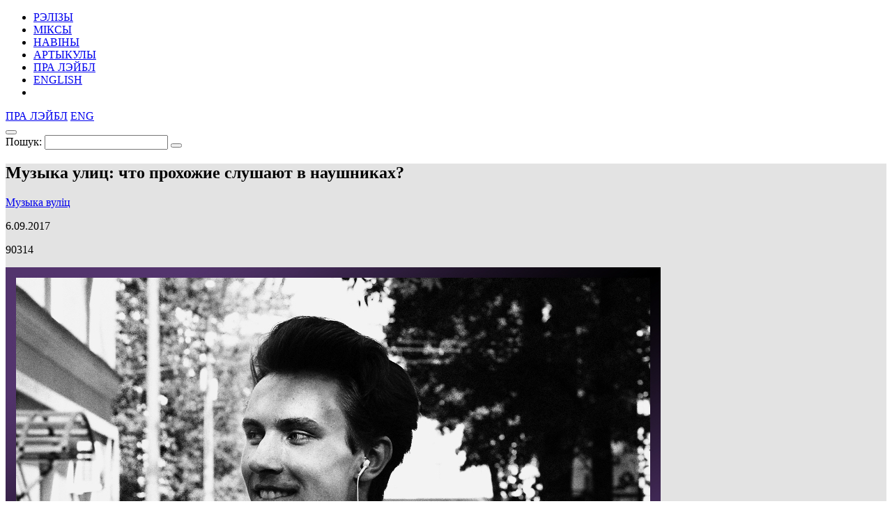

--- FILE ---
content_type: text/html; charset=UTF-8
request_url: https://34mag.net/piarshak/post/muzyka-ulic-karin-park-iz-izmeny-i-dire-straits/p/3
body_size: 8520
content:
<!DOCTYPE html>
<html lang="be">
<head>
    <meta charset="utf-8">
    <meta name="viewport" content="width=device-width, initial-scale=1">

    
<!-- Global site tag (gtag.js) - Google Analytics -->
<script async src="https://www.googletagmanager.com/gtag/js?id=UA-9908305-1"></script>
<script>
    window.dataLayer = window.dataLayer || [];
    function gtag(){dataLayer.push(arguments);}
    gtag('js', new Date());

    gtag('config', 'UA-9908305-1');
</script>

    <script>
        window._io_config = window._io_config || {};
        window._io_config['0.2.0'] = window._io_config['0.2.0'] || [];
        window._io_config['0.2.0'].push({'page_url':'https\x3A\x2F\x2F34mag.net\x2Fpiarshak\x2Fpost\x2Fmuzyka\x2Dulic\x2Dkarin\x2Dpark\x2Diz\x2Dizmeny\x2Di\x2Ddire\x2Dstraits','page_title':'\u041C\u0443\u0437\u044B\u043A\u0430\x20\u0443\u043B\u0438\u0446\x3A\x20\u0447\u0442\u043E\x20\u043F\u0440\u043E\u0445\u043E\u0436\u0438\u0435\x20\u0441\u043B\u0443\u0448\u0430\u044E\u0442\x20\u0432\x20\u043D\u0430\u0443\u0448\u043D\u0438\u043A\u0430\u0445\x3F','page_type':'article','page_language':'be','article_categories':['\u041C\u0443\u0437\u044B\u043A\u0430\x20\u0432\u0443\u043B\u0456\u0446']});

        (function(d, s, id){
            var js, fjs = d.getElementsByTagName(s)[0];
            if (d.getElementById(id)) {return;}
            js = d.createElement(s); js.id = id; js.async = true;
            js.src = 'https://cdn.onthe.io/io.js/8f9DcFpmmLH5';
            fjs.parentNode.insertBefore(js, fjs);
        }(document, 'script', 'io-cdnjs'));
    </script>

    <meta name="description" content="В новой рубрике «Музыка улиц» изучаем музыкальные вкусы прохожих." />
<meta name="keywords" content="Музыка улиц, Минск, Першак, " />
<link rel="icon" type="image/vnd.microsoft.icon" href="/piarshak/favicon.ico" />
<link rel="stylesheet" type="text/css" href="https://fonts.googleapis.com/css?family=PT+Serif:400,400i,700,700i|Roboto+Condensed:400,400i,700,700i&amp;subset=cyrillic" />
<link rel="stylesheet" type="text/css" href="/piarshak/themes/piarshak/css/fonts.css?v=1676303058" />
<link rel="stylesheet" type="text/css" href="/piarshak/themes/piarshak/css/vendor.css?v=1676303058" />
<link rel="stylesheet" type="text/css" href="/piarshak/themes/piarshak/css/main.css?v=1676303058" />
<style type="text/css">
/*<![CDATA[*/
main{background-color: #e3e3e3 !important}.post-body,.simple-title{background:none}
/*]]>*/
</style>
<title>Музыка улиц: что прохожие слушают в наушниках?</title>

    <meta name="twitter:card" content="summary_large_image">
    <meta name="twitter:site" content="@34magnet">
    <meta name="twitter:title" content="Музыка улиц: что прохожие слушают в наушниках?">
    <meta name="twitter:description" content="В новой рубрике «Музыка улиц» изучаем музыкальные вкусы прохожих.">
    <meta name="twitter:image" content="https://34mag.net/piarshak/media/posts/59d374a50f9b6-1200.jpg">
    <meta property="og:image" content="https://34mag.net/piarshak/media/posts/59d374a50f9b6-1200.jpg">
    <meta property="og:title" content="Музыка улиц: что прохожие слушают в наушниках?">
    <meta property="og:url" content="https://34mag.net/piarshak/post/muzyka-ulic-karin-park-iz-izmeny-i-dire-straits/p/3">
    <meta property="og:description" content="В новой рубрике «Музыка улиц» изучаем музыкальные вкусы прохожих.">

    <script src="https://yastatic.net/pcode/adfox/loader.js" crossorigin="anonymous"></script>

</head>
<body class="inner-page content-bg">

<div id="wrapper">
    <div class="top-wide-b"><!--AdFox START-->
<!--dsail-Minsk-->
<!--Площадка: EAV - 34travel.me - 100%х250 / EAV - 34travel.me - 100%х250 / EAV - 34travel.me - 100%х250-->
<!--Категория: <не задана>-->
<!--Тип баннера: Перетяжка 100%-->
<div id="adfox_158089575623211496"></div>
<script>
    window.Ya.adfoxCode.create({
        ownerId: 239538,
        containerId: 'adfox_158089575623211496',
        params: {
            p1: 'ciuuy',
            p2: 'y'

        }
    });
</script>
</div>    <header>
        <div class="container">
            <div id="menu-toggle-wrapper">
                <div id="menu-toggle-top"></div>
                <div id="menu-toggle"></div>
                <div id="menu-toggle-bottom"></div>
            </div>

            <a href="/piarshak/" class="logo"></a>

            <nav>
    <ul id="yw3">
<li><a href="/piarshak/releases">РЭЛІЗЫ</a></li>
<li><a href="/piarshak/mixes">МІКСЫ</a></li>
<li><a href="/piarshak/news">НАВІНЫ</a></li>
<li class="active"><a href="/piarshak/articles">АРТЫКУЛЫ</a></li>
<li class="hide-desktop"><a href="/piarshak/page/about">ПРА ЛЭЙБЛ</a></li>
<li class="hide-desktop"><a href="/piarshak/releases/en">ENGLISH</a></li>
<li class="hide-desktop"><a class="link-mag" href="/"></a></li>
</ul></nav>

            <div class="right-control">
                <a href="/piarshak/page/about">ПРА ЛЭЙБЛ</a>                                                            <a href="/piarshak/releases/en">ENG</a>
                                    
                <div class="open-player"><a href="/piarshak/site/player" class="open-player-btn"></a></div>

                <div class="search">
                    <button type="button" class="open-search"></button>
                    <form action="/piarshak/search" method="get">
                        <label for="search_text">Пошук:</label>
                        <input type="text" name="text" id="search_text" value="" placeholder="" required>
                        <button type="submit"></button>
                        <span class="close"></span>
                    </form>
                </div>

                <a href="/" class="link-mag"></a>
            </div>
        </div>
    </header>

    <main>
    <div class="simple-title">
    <div class="post-descr">
        <h2 class="post-title" data-title-be="Музыка улиц: что прохожие слушают в наушниках?" data-title-ru="" data-title-en="">Музыка улиц: что прохожие слушают в наушниках?</h2>
        <div class="post-meta-box">
                            <p class="category"><a href="https://34mag.net/piarshak/rubric/muzyka-ulic">Музыка вуліц</a></p>
                        <p class="date"><time datetime="2017-09-06T12:00:00+03:00">6.09.2017</time></p>
                        <div class="meta">
                <p class="views">90314</p>
                            </div>
        </div>
                    <img src="/piarshak/media/posts/59cdfdfeb7218-940art.jpg" alt="Музыка улиц: что прохожие слушают в наушниках?">
            </div>
</div>

    <div class="post-body" data-io-article-url="https://34mag.net/piarshak/post/muzyka-ulic-karin-park-iz-izmeny-i-dire-straits">
        <div class="container">

            <div class="full-width">
<p><strong>В суровых городских условиях лучший друг человека не собака, а пара наушников: они способны не только скрасить твой маршрут из пункта А в пункт Б, но и заодно прокачать музыкальный вкус. Как настоящие бладхаунды, мы отправились на улицы Минска, дабы порыться в плейлистах прохожих и побаловать тебя новыми композициями. Чек-чек!</strong></p>
</div>

<p>&nbsp;</p>

<p>&nbsp;</p>

<p style="text-align:center"><img alt="" height="250" src="/piarshak/content/editor_images/2017content/september/articles/music-street/dashafinal.png" width="251" /></p>

<p style="text-align:center"><span style="color:#000000"><span style="border-bottom:8px solid #0efbdc; font-size:36px"><span style="font-family:league_gothicregular">Даша, 19 лет</span></span></span></p>

<p>&nbsp;</p>

<p><iframe frameborder="0" height="100" src="https://music.yandex.by/iframe/#track/25334028/4304563/hide/cover/white/e3e3e3/" style="border:none;width:100%;height:100px;" width="100%">Слушайте Look What You've Done — Karin Park на Яндекс.Музыке</iframe></p>

<p>Сейчас я слушаю Karin Park «Look What You've Done». Это саундтрек российского сериала «Измены»: он очень крутой, динамичный и подходит под темп моей ходьбы. А так я слушаю все, что меня вдохновляет и качает, потому что непривередлива.</p>

<p>&nbsp;</p>

<p>&nbsp;</p>

<p><img alt="" class="full-width-img" height="1" src="/piarshak/content/editor_images/2017content/september/articles/music-street/line.png" width="940" /></p>

<p>&nbsp;</p>

<p>&nbsp;</p>

<p style="text-align:center"><img alt="" height="250" src="/piarshak/content/editor_images/2017content/september/articles/music-street/21artem.png" width="251" /></p>

<p style="text-align:center"><span style="font-family:league_gothicregular"><span style="border-bottom:8px solid #3905e8; font-size:28px">Артем, 19 лет</span></span></p>

<p>&nbsp;</p>

<p><iframe frameborder="0" height="100" src="https://music.yandex.by/iframe/#track/32072006/3903759/hide/cover/white/e3e3e3/" style="border:none;width:100%;height:100px;" width="100%">Слушайте Echo — Kevin Abstract на Яндекс.Музыке</iframe></p>

<p>Я слушал Kevin Abstract «Echo». Этот трек сопровождает меня не только в моменты грусти, но и делает еще ярче счастливые мгновения. Я вырос на хип-хопе, поэтому продолжаю слушать ее, хотя помимо этого слушаю классическую музыку вроде джаза и фанка.</p>

<p>&nbsp;</p>

<p>&nbsp;</p>

<p><img alt="" class="full-width-img" height="1" src="/piarshak/content/editor_images/2017content/september/articles/music-street/line.png" width="940" /></p>

<p>&nbsp;</p>

<p>&nbsp;</p>

<p style="text-align:center"><img alt="" height="250" src="/piarshak/content/editor_images/2017content/september/articles/music-street/3liza.png" width="251" /></p>

<p style="text-align:center"><span style="font-family:league_gothicregular"><span style="border-bottom:8px solid #f6ff00; font-size:28px">Лиза, 18 лет</span></span></p>

<p>&nbsp;</p>

<p><iframe frameborder="0" height="100" src="https://music.yandex.by/iframe/#track/20227279/2292455/hide/cover/white/e3e3e3/" style="border:none;width:100%;height:100px;" width="100%">Слушайте Alright — Big Sean на Яндекс.Музыке</iframe></p>

<p>Сейчас в моих наушниках Logic, трек «Alright». Я наткнулась на него утром: он высветился в рекомендациях VK. А вообще я слушаю заморский рэп, такие дела.</p>

<p>&nbsp;</p>

<p>&nbsp;</p>

<p><img alt="" class="full-width-img" height="1" src="/piarshak/content/editor_images/2017content/september/articles/music-street/line.png" width="940" /></p>

<p>&nbsp;</p>

<p>&nbsp;</p>

<p style="text-align:center"><img alt="" height="250" src="/piarshak/content/editor_images/2017content/september/articles/music-street/4misha.png" width="251" /></p>

<p style="text-align:center"><span style="font-family:league_gothicregular"><span style="border-bottom:8px solid #bb04f1; font-size:28px">Миша, 52 года</span></span></p>

<p>&nbsp;</p>

<p><iframe frameborder="0" height="100" src="https://music.yandex.by/iframe/#track/17325/5211/hide/cover/white/e3e3e3/" style="border:none;width:100%;height:100px;" width="100%">Слушайте Money For Nothing — Dire Straits на Яндекс.Музыке</iframe></p>

<p>Решил нырнуть в юность, поэтому сейчас слушаю тему Dire Straits «Money For Nothing». Она легкая, но не попсовая – самое то для прогулок. Вообще, под DS можно делать все: бегать, танцевать, целоваться… Я слушаю олдскульную музыку типа Black Sabbath, Pink Floyd и AC/DC – лучше этого пока ничего не придумали.</p>

<p>&nbsp;</p>

<p>&nbsp;</p>

<p><img alt="" class="full-width-img" height="1" src="/piarshak/content/editor_images/2017content/september/articles/music-street/line.png" width="940" /></p>

<p>&nbsp;</p>

<p>&nbsp;</p>

<p style="text-align:center"><img alt="" height="250" src="/piarshak/content/editor_images/2017content/september/articles/music-street/5alina.png" width="251" /></p>

<p style="text-align:center"><span style="font-family:league_gothicregular"><span style="border-bottom:8px solid #23ff86; font-size:28px">Алина, 18 лет</span></span></p>

<p>&nbsp;</p>

<p><iframe frameborder="0" height="100" src="https://music.yandex.by/iframe/#track/34257262/4035907/hide/cover/white/e3e3e3/" style="border:none;width:100%;height:100px;" width="100%">Слушайте Rolex — Ayo &amp;amp;amp;amp; Teo на Яндекс.Музыке</iframe></p>

<p>В ушах Ayo &amp; Teo «Rolex». Этот трек напоминает мне о моем дне рождения, когда мы все круто флексили и танцевали. Вообще я слушаю зарубежный рэп, трэп, всегда танцую под них дома и на тусах.</p>

<p>&nbsp;</p>

<p>&nbsp;</p>

<p><img alt="" class="full-width-img" height="1" src="/piarshak/content/editor_images/2017content/september/articles/music-street/line.png" width="940" /></p>

<p>&nbsp;</p>

<p>&nbsp;</p>

<p style="text-align:center"><img alt="" height="250" src="/piarshak/content/editor_images/2017content/september/articles/music-street/6pasha.png" width="251" /></p>

<p style="text-align:center"><span style="font-family:league_gothicregular"><span style="border-bottom:8px solid #ff0000; font-size:28px">Паша, 21 год</span></span></p>

<p>&nbsp;</p>

<p><iframe frameborder="0" height="100" src="https://music.yandex.by/iframe/#track/36711135/4629203/hide/cover/white/e3e3e3/" style="border:none;width:100%;height:100px;" width="100%">Слушайте Оптимист — Макс Корж на Яндекс.Музыке</iframe></p>

<p>Слушал Макса Коржа, <a href="https://34mag.net/piarshak/news/tusovochnyy-minsk-v-novom-klipe-maksa-korzha" target="_blank">трек «Оптимист»</a>. Почему на мне майка Kiss, а в наушниках Корж? Просто я как-то зашел в группу «<a href="https://vk.com/rhymes" target="_blank">Рифмы и Панчи</a>» и наткнулся на Коржа, а майка осталась с лучших времен. Также мне нравится $UICEDEBOY$, я бы влетел на их концерт, но денег нет, поэтому попасть на него не смогу. Обидно!</p>

<p>&nbsp;</p>

            

<div class="share-bottom">
    <div class="label">
        <p>ПАДЗЯЛІЦЦА:</p>
    </div>
    <div class="share-box">
        <div class="social-likes social-likes_notext" data-url="https://34mag.net/piarshak/post/muzyka-ulic-karin-park-iz-izmeny-i-dire-straits" data-title="Музыка улиц: что прохожие слушают в наушниках?">
            <div class="facebook" title="Падзяліцца ссылкай у Фейсбуку"></div>
            <div class="twitter" title="Падзяліцца ссылкай у Твітніцы"></div>
            <div class="vkontakte" title="Падзяліцца ссылкай у ВКантакце"></div>
        </div>
    </div>
    <div class="meta">
        <p class="views">90314</p>
            </div>
</div>
        </div>
    </div>

    <div class="articles-wrap related-articles">
    <div class="container">
        <div class="row post-list">
            <div class="post-small post">
    <a href="https://34mag.net/piarshak/post/muzyka-ulic-3">
        <div class="img-wrap">
                            <img src="/piarshak/media/posts/5a1c050277d2a-400.jpg" alt="Музыка улиц #3: что люди слушают в наушниках?" width="400" height="400">
                    </div>
        <div class="post-meta-box">
            <p class="category">Музыка вуліц</p>            <div class="meta">
                <p class="views">99016</p>
                            </div>
        </div>
        <div class="post-descr">
            <h3><span>Музыка улиц #3: что люди слушают в наушниках?</span></h3>
            <p>От Rammstein и Chase &amp; Status до синтпоп-сборника 80-х.</p>
        </div>
    </a>
</div>
<div class="post-small post">
    <a href="https://34mag.net/piarshak/post/muzyka-ulic-2">
        <div class="img-wrap">
                            <img src="/piarshak/media/posts/59f70d38167b8-400.jpg" alt="Музыка улиц #2: что прохожие слушают в наушниках?" width="400" height="400">
                    </div>
        <div class="post-meta-box">
            <p class="category">Музыка вуліц</p>            <div class="meta">
                <p class="views">97550</p>
                            </div>
        </div>
        <div class="post-descr">
            <h3><span>Музыка улиц #2: что прохожие слушают в наушниках?</span></h3>
            <p>Подборка музыки, которая звучит в наушниках прохожих. Основная тема – осень.</p>
        </div>
    </a>
</div>
<div class="post-small post">
    <a href="https://34mag.net/piarshak/post/muzyka-ulic-4">
        <div class="img-wrap">
                            <img src="/piarshak/media/posts/5a30d90af025e-400.jpg" alt="Музыка улиц #4: что люди слушают в наушниках?" width="400" height="400">
                    </div>
        <div class="post-meta-box">
            <p class="category">Музыка вуліц</p>            <div class="meta">
                <p class="views">100855</p>
                            </div>
        </div>
        <div class="post-descr">
            <h3><span>Музыка улиц #4: что люди слушают в наушниках?</span></h3>
            <p>The Weeknd, Depeche Mode, «Скрябін» и еще несколько групп, которые слушают на улицах Минска.</p>
        </div>
    </a>
</div>
        </div>
    </div>
</div>

    <div class="b-comment__wrap">
    <div class="b-comment">
        <h2>КАМЕНТАРЫ (2)</h2>
        <div class="b-comment__list" id="comments" data-rate-url="/piarshak/post/rate">
            <div class="b-comment__simple">
    <div class="b-comment__sub b-comment__sub__0">
                    <div class="b-comment__avatar">
                <a href="http://twitter.com/rockman3003" target="_blank">
                    <img class="avatar" alt="RockMan" src="https://twitter.com/rockman3003/profile_image?size=bigger" style="width: 65px; height: 65px;">
                </a>
            </div>
        
        <div>
            <div class="b-comment__info">
                <strong>
                                            <a href="http://twitter.com/rockman3003" target="_blank">
                            RockMan                        </a>
                                    </strong> | 3.10.2017 15:11            </div>
            <div class="b-comment__text">
                <p>Надо бы выходить на улицу после 6 вечера, когда там появляются и работающие люди, а то одни студенты в статье, да какой-то залётный ветеран.</p>
            </div>
                        <div class="b-comment__rating" data-parent-id="1038">
                <div class="b-comment__rating__block">
                    <a href="#" class="b-comment__rate plus "></a>
<span class="b-comment__rating__number">8</span>
<a href="#" class="b-comment__rate minus "></a>
<span class="b-comment__rating__number">8</span>
<span class="b-comment__rating__all">
        </span>                </div>
                <!--<a href="#comment" class="b-comment__reply">Адказаць</a>-->
            </div>
        </div>
    </div>
</div>
<div class="b-comment__simple">
    <div class="b-comment__sub b-comment__sub__0">
                    <div class="b-comment__avatar anonymous">
                <img class="avatar" alt="Павел" src="/piarshak/themes/piarshak/i/comments/comment_icon.png">
            </div>
        
        <div>
            <div class="b-comment__info">
                <strong>
                                            Павел                </strong> | 10.10.2017 00:16            </div>
            <div class="b-comment__text">
                <p>Пожалуйста, пользуйтесь чем-то другим, не Яндекс-музыкой, а то:<br />
&quot;воспроизведение музыки недоступно в вашем регионе&quot;.<br />
Яндекс-музыка забанена в Европе? о_О<br />
</p>
            </div>
                        <div class="b-comment__rating" data-parent-id="1051">
                <div class="b-comment__rating__block">
                    <a href="#" class="b-comment__rate plus "></a>
<span class="b-comment__rating__number">4</span>
<a href="#" class="b-comment__rate minus "></a>
<span class="b-comment__rating__number">1</span>
<span class="b-comment__rating__all">
                <span class="b-comment__rating__positive">+3</span>
    </span>                </div>
                <!--<a href="#comment" class="b-comment__reply">Адказаць</a>-->
            </div>
        </div>
    </div>
</div>
        </div>
                    <div class="flash-error">
                            </div>
                    </div>
</div>

        <div class="articles-wrap" id="articles_block">
        <div class="container">
            <div class="row post-list">
                <div class="post-small post">
    <a href="https://34mag.net/piarshak/post/applepicker">
        <div class="img-wrap">
                            <img src="/piarshak/media/posts/654b95fd2c579-600.jpg" alt="Дом, который построил Никита Орлов. Каким получился новый альбом Applepicker" width="400" height="400">
                    </div>
        <div class="post-meta-box">
            <p class="category">Iнтэрв’ю</p>            <div class="meta">
                <p class="views">45086</p>
                            </div>
        </div>
        <div class="post-descr">
            <h3><span>Дом, который построил Никита Орлов. Каким получился новый альбом Applepicker</span></h3>
            <p>Участник «СОЮЗа» рассказывает про каждый трек своего сольника.</p>
        </div>
    </a>
</div>
<div class="post-small post">
    <a href="https://34mag.net/piarshak/post/kak-zhivet-maks-korzh">
        <div class="img-wrap">
                            <img src="/piarshak/media/posts/64ae83d03e9d2-600.jpg" alt="Сберечь тепло. Как живет Макс Корж?" width="400" height="400">
                    </div>
        <div class="post-meta-box">
                        <div class="meta">
                <p class="views">60675</p>
                            </div>
        </div>
        <div class="post-descr">
            <h3><span>Сберечь тепло. Как живет Макс Корж?</span></h3>
            <p>Как поменялся самый популярный беларусский артист за последние годы?</p>
        </div>
    </a>
</div>
<div class="post-small post">
    <a href="https://34mag.net/piarshak/post/7-best-albums-2022">
        <div class="img-wrap">
                            <img src="/piarshak/media/posts/63ac4b26e790e-tizer-GTB.jpg" alt="Семь лучших беларусских альбомов 2022 года" width="400" height="400">
                    </div>
        <div class="post-meta-box">
                        <div class="meta">
                <p class="views">58409</p>
                            </div>
        </div>
        <div class="post-descr">
            <h3><span>Семь лучших беларусских альбомов 2022 года</span></h3>
            <p>Музыка, которая лечит.</p>
        </div>
    </a>
</div>
<div class="post-small post">
    <a href="https://34mag.net/piarshak/post/9-bel-music-news">
        <div class="img-wrap">
                            <img src="/piarshak/media/posts/6373c80256e33-600.jpg" alt="9 главных событий беларусской сцены последнего времени" width="400" height="400">
                    </div>
        <div class="post-meta-box">
                        <div class="meta">
                <p class="views">45986</p>
                            </div>
        </div>
        <div class="post-descr">
            <h3><span>9 главных событий беларусской сцены последнего времени</span></h3>
            <p>Сразу несколько кандидатов на звание «альбома года».</p>
        </div>
    </a>
</div>
<div class="post-small post">
    <a href="https://34mag.net/piarshak/post/chem-dyshit-belarusskaya-muzyka">
        <div class="img-wrap">
                            <img src="/piarshak/media/posts/6340082d21f8f-600.jpg" alt="Чем дышит беларусская музыка последние месяцы?" width="400" height="400">
                    </div>
        <div class="post-meta-box">
                        <div class="meta">
                <p class="views">56447</p>
                            </div>
        </div>
        <div class="post-descr">
            <h3><span>Чем дышит беларусская музыка последние месяцы?</span></h3>
            <p>Появляются классные вещи.</p>
        </div>
    </a>
</div>
<div class="post-small post">
    <a href="https://34mag.net/piarshak/post/mybloodyfestival2022">
        <div class="img-wrap">
                            <img src="/piarshak/media/posts/62d048a12fce5-600.jpg" alt="Фоторепорт: #mybloodyfestival в Лукишской тюрьме" width="400" height="400">
                    </div>
        <div class="post-meta-box">
            <p class="category">Рэпорты</p>            <div class="meta">
                <p class="views">57685</p>
                            </div>
        </div>
        <div class="post-descr">
            <h3><span>Фоторепорт: #mybloodyfestival в Лукишской тюрьме</span></h3>
            <p>Десакрализация места с мрачной историей.</p>
        </div>
    </a>
</div>
<div class="post-small post">
    <a href="https://34mag.net/piarshak/post/kak-dela-v-muzyke-7">
        <div class="img-wrap">
                            <img src="/piarshak/media/posts/620f9cfe54c91-550tiz-mur1.jpg" alt="Stazhery, Виталий Артист, «импли» – кто еще выпустил новую музыку?" width="400" height="400">
                    </div>
        <div class="post-meta-box">
                        <div class="meta">
                <p class="views">90948</p>
                            </div>
        </div>
        <div class="post-descr">
            <h3><span>Stazhery, Виталий Артист, «импли» – кто еще выпустил новую музыку?</span></h3>
            <p>Рассказываем о новых релизах и начинаем планировать лето.</p>
        </div>
    </a>
</div>
<div class="post-small post">
    <a href="https://34mag.net/piarshak/post/kak-dela-v-muzyke-6">
        <div class="img-wrap">
                            <img src="/piarshak/media/posts/62039962389cb-500sat.jpg" alt="Музыка в феврале: Iva Sativa, «ЛСП», The Violent Youth " width="400" height="400">
                    </div>
        <div class="post-meta-box">
                        <div class="meta">
                <p class="views">86948</p>
                            </div>
        </div>
        <div class="post-descr">
            <h3><span>Музыка в феврале: Iva Sativa, «ЛСП», The Violent Youth </span></h3>
            <p>Куда сходить в Минске и что беларусского послушать.</p>
        </div>
    </a>
</div>
<div class="post-small post">
    <a href="https://34mag.net/piarshak/post/koncerty-belarusov-za-granicej-2022-part-1">
        <div class="img-wrap">
                            <img src="/piarshak/media/posts/61f91b794d370-500IMG-9152.jpg" alt="Где беларусские артисты выступят в феврале, марте и апреле?" width="400" height="400">
                    </div>
        <div class="post-meta-box">
                        <div class="meta">
                <p class="views">64456</p>
                            </div>
        </div>
        <div class="post-descr">
            <h3><span>Где беларусские артисты выступят в феврале, марте и апреле?</span></h3>
            <p>Концерты «ЛСП», Nizkiz, «Петли Пристрастия».</p>
        </div>
    </a>
</div>
            </div>
            <div class="pager pager-desktop">
    <ul id="yw0"><li class="prev"><a href="/piarshak/post/muzyka-ulic-karin-park-iz-izmeny-i-dire-straits/p/2"></a></li>
<li><a href="/piarshak/post/muzyka-ulic-karin-park-iz-izmeny-i-dire-straits">1</a></li>
<li><a href="/piarshak/post/muzyka-ulic-karin-park-iz-izmeny-i-dire-straits/p/2">2</a></li>
<li class="current"><span>3</span></li>
<li><a href="/piarshak/post/muzyka-ulic-karin-park-iz-izmeny-i-dire-straits/p/4">4</a></li>
<li><a href="/piarshak/post/muzyka-ulic-karin-park-iz-izmeny-i-dire-straits/p/5">5</a></li>
<li><a href="/piarshak/post/muzyka-ulic-karin-park-iz-izmeny-i-dire-straits/p/6">6</a></li>
<li><a href="/piarshak/post/muzyka-ulic-karin-park-iz-izmeny-i-dire-straits/p/7">7</a></li>
<li><span>...</span></li>
<li><a href="/piarshak/post/muzyka-ulic-karin-park-iz-izmeny-i-dire-straits/p/51">51</a></li>
<li class="next"><a href="/piarshak/post/muzyka-ulic-karin-park-iz-izmeny-i-dire-straits/p/4"></a></li></ul></div>
<div class="pager pager-tablet">
    <ul id="yw1"><li class="prev"><a href="/piarshak/post/muzyka-ulic-karin-park-iz-izmeny-i-dire-straits/p/2"></a></li>
<li><a href="/piarshak/post/muzyka-ulic-karin-park-iz-izmeny-i-dire-straits">1</a></li>
<li><a href="/piarshak/post/muzyka-ulic-karin-park-iz-izmeny-i-dire-straits/p/2">2</a></li>
<li class="current"><span>3</span></li>
<li><a href="/piarshak/post/muzyka-ulic-karin-park-iz-izmeny-i-dire-straits/p/4">4</a></li>
<li><a href="/piarshak/post/muzyka-ulic-karin-park-iz-izmeny-i-dire-straits/p/5">5</a></li>
<li class="next"><a href="/piarshak/post/muzyka-ulic-karin-park-iz-izmeny-i-dire-straits/p/4"></a></li></ul></div>
<div class="pager pager-mob">
    <ul id="yw2"><li class="prev"><a href="/piarshak/post/muzyka-ulic-karin-park-iz-izmeny-i-dire-straits/p/2"></a></li>
<li><a href="/piarshak/post/muzyka-ulic-karin-park-iz-izmeny-i-dire-straits/p/2">2</a></li>
<li class="current"><span>3</span></li>
<li><a href="/piarshak/post/muzyka-ulic-karin-park-iz-izmeny-i-dire-straits/p/4">4</a></li>
<li class="next"><a href="/piarshak/post/muzyka-ulic-karin-park-iz-izmeny-i-dire-straits/p/4"></a></li></ul></div>
        </div>
    </div>
    
</main>
    <div id="indent"></div>
</div>

<footer>
    <div class="container clearfix">
        <div class="social">
            <ul>
    <li><a href="https://www.facebook.com/34mag.net" class="icon-facebook" target="_blank"></a></li>
    <li><a href="https://twitter.com/34magnet" class="icon-twitter" target="_blank"></a></li>
    <li><a href="https://www.instagram.com/34magnet" class="icon-instagram" target="_blank"></a></li>
    <li><a href="https://vk.com/34mag_net" class="icon-vkontakte" target="_blank"></a></li>
    <li><a href="https://34mag.net/piarshak/feed" class="icon-rss" target="_blank"></a></li>
</ul>        </div>
        <a href="/piarshak/" class="logo"></a>
        <div class="f-nav">
            <ul>
    <li><a href="https://34mag.net/static/about_us">Пра нас</a></li>
    <li><a href="https://34mag.net/static/contacts">Кантакты</a></li>
    <li><a href="https://34mag.net/static/advertisement">Рэкламадаўцам</a></li>
    <li><a href="https://34mag.net/static/disclaimer">Прававая інфармацыя</a></li>
</ul>            <p class="email">E-mail: <a href="mailto:34popis@gmail.com">34popis@gmail.com</a></p>
<div class="add-mail">
    <p><a href="mailto:34afisha@gmail.com">34afisha@gmail.com</a> - Па пытаннях размяшчэння афішы</p>
    <p><a href="mailto:34editors@gmail.com ">34editors@gmail.com</a> - Калі ты хочаш рабіць 34mag разам з намі</p>
    <p><a href="mailto:34editors@gmail.com">34editors@gmail.com</a> - Калі ты музыка і хочаш выдацца на Першаку</p>
</div>
<p>Выкарыстанне матэрыялаў 34mag.net магчыма толькі з пісьмовага дазволу рэдакцыі.</p>
<p>Актыўная спасылка на старонку 34mag.net, якая ўтрымлівае арыгінал публікацыі, абавязковая.</p>
<p>Сайт можа ўтрымліваць кантэнт, не прызначаны для прагляду асобаў, малодшых за 16 гадоў.</p>        </div>
    </div>
</footer>


<!-- Yandex.Metrika counter -->
<script type="text/javascript" >
    (function (d, w, c) {
        (w[c] = w[c] || []).push(function() {
            try {
                w.yaCounter23637166 = new Ya.Metrika({
                    id:23637166,
                    clickmap:true,
                    trackLinks:true,
                    accurateTrackBounce:true,
                    webvisor:true
                });
            } catch(e) { }
        });

        var n = d.getElementsByTagName("script")[0],
            s = d.createElement("script"),
            f = function () { n.parentNode.insertBefore(s, n); };
        s.type = "text/javascript";
        s.async = true;
        s.src = "https://cdn.jsdelivr.net/npm/yandex-metrica-watch/watch.js";

        if (w.opera == "[object Opera]") {
            d.addEventListener("DOMContentLoaded", f, false);
        } else { f(); }
    })(document, window, "yandex_metrika_callbacks");
</script>
<noscript><div><img src="https://mc.yandex.ru/watch/23637166" style="position:absolute; left:-9999px;" alt="" /></div></noscript>
<!-- /Yandex.Metrika counter -->

<script type="text/javascript" src="/piarshak/assets/fd96e85e/jquery-2.2.4.min.js"></script>
<script type="text/javascript" src="/piarshak/themes/piarshak/js/social-likes.min.js?v=1676303058"></script>
<script type="text/javascript" src="/piarshak/themes/piarshak/js/comment.js?v=1676303058"></script>
<script type="text/javascript" src="/piarshak/themes/piarshak/js/posts.js?v=1676303058"></script>
<script type="text/javascript" src="/piarshak/themes/piarshak/js/modernizr-custom.js?v=1676303058"></script>
<script type="text/javascript" src="/piarshak/themes/piarshak/js/vendor.min.js?v=1676303058"></script>
<script type="text/javascript" src="/piarshak/themes/piarshak/js/main.js?v=1676303058"></script>
</body>
</html>


--- FILE ---
content_type: text/html
request_url: https://music.yandex.by/showcaptcha?cc=1&form-fb-hint=8.19&mt=468FF00EDF503B6097BD5C93AB3708C641072FFB69DBCC81A3B0FC28DAEBA68548B8FD9EA3893746F1F0BA33891B069FB5A366BC7AF99AE4711629782A274AAA0163D35A47A84D8440840A76741DC7EA949DA7B1D19EA42C028D7FCB94B2895BEF0ADC22F7AA6AD1969FB784687502AED84E1D04FFA0CD2B0DBD203EE803060B689EEF365660B6ECE42D7B5269102D487CFC3A6780CBFA93263D52C69E6D1ED5889910D96646BD654B7C0EE6CA3B54CB0CADB6EC94DB6F7836DCDCAD2A23948C3309B8A3CF1EE4CCD5A59C4D2EC082B855614F885A975B241260C4&retpath=aHR0cHM6Ly9tdXNpYy55YW5kZXguYnkvaWZyYW1lPw%2C%2C_14f55a6f2a0be5a9f787bcdb8b2836f8&t=2%252F1769816610%252F209e63626bfceff966693ac3b03aae0d&u=8089917764315012501&s=b9451a39a26037499a26d7d3a4ba2e1c
body_size: 12965
content:
<!doctype html><html prefix="og: http://ogp.me/ns#" lang="be"><meta http-equiv="X-UA-Compatible" content="IE=edge"><meta charset="utf-8"><meta name="viewport" content="width=device-width,initial-scale=1"><title data-react-helmet="true">Вы не робат?</title><meta data-react-helmet="true" property="og:title" content="Яндекс"><meta data-react-helmet="true" property="og:description" content="Найдётся всё"><meta data-react-helmet="true" property="og:image" content="https://yastatic.net/s3/home-static/_/37/37a02b5dc7a51abac55d8a5b6c865f0e.png"><link rel="stylesheet" href="/captcha_smart.f077a5de5fff8bc90b0f.min.css?k=1749545611860"><style>@media only screen and (min-width:651px) and (prefers-color-scheme:light){body{background-image:url('https://captcha-backgrounds.s3.yandex.net/static/default-background.jpg')}}@media only screen and (min-width:651px) and (prefers-color-scheme:dark){body{background-image:url('https://captcha-backgrounds.s3.yandex.net/static/dark-background.jpg')}}@media (prefers-color-scheme:light){.LogoLink{background-image:url('https://cdnrhkgfkkpupuotntfj.svc.cdn.yandex.net/yandexrulogo.svg')}.Theme_root_default{--smart-captcha-background-color:#fff;--checkbox-captcha-error-color:#f33;--checkbox-captcha-border:1px solid rgba(0,0,0,0.15);--checkbox-captcha-border-radius:11px;--anchor-background-color:#fff;--anchor-background-color-error:rgba(255,51,51,0.12);--anchor-background-color-checked:#5282ff;--anchor-check-mark-color:#fff;--anchor-border:2px solid #ccc;--spin-view-captcha-border-color:#5c81d1;--advanced-captcha-border-radius:11px;--advanced-captcha-image-preview-background-color:rgba(0,0,0,0.05);--textinput-border:2px solid rgba(0,0,0,0.1);--textinput-border-focused:2px solid rgba(0,0,0,0.3);--textinput-view-default-fill-color-base:#fff;--advanced-captcha-tooltip-background-color:#adafb6;--link-view-default-typo-color-base:#04b;--color-typo-ghost:rgba(0,0,0,0.3);--color-base:#000;--color-typo-primary:var(--color-base);--button-view-action-typo-color-base:#fff;--button-view-action-fill-color-base:#6b94f7;--button-view-action-fill-color-hovered:#5c81d1}}@media (prefers-color-scheme:dark){.LogoLink{background-image:url('https://cdnrhkgfkkpupuotntfj.svc.cdn.yandex.net/yandexrulogo.svg')}.Theme_root_default{--smart-captcha-background-color:#313036;--checkbox-captcha-error-color:#f33;--checkbox-captcha-border:1px solid #d9d9d9;--checkbox-captcha-border-radius:11px;--anchor-background-color:#313036;--anchor-background-color-error:rgba(255, 51, 51, 0.12);--anchor-background-color-checked:#5c81d1;--anchor-check-mark-color:#fff;--anchor-border:2px solid #6b6b72;--spin-view-captcha-border-color:#5c81d1;--advanced-captcha-border-radius:24px;--advanced-captcha-image-preview-background-color:#414148;--textinput-border:2px solid #95969a;--textinput-border-focused:2px solid #adafb6;--textinput-view-default-fill-color-base:#6e6e73;--advanced-captcha-tooltip-background-color:#adafb6;--link-view-default-typo-color-base:red;--color-typo-ghost:var(--color-typo-primary);--color-base:#dfdfe0;--color-typo-primary:var(--color-base);--button-view-action-typo-color-base:#fff;--button-view-action-fill-color-base:#6b94f7;--button-view-action-fill-color-hovered:#5c81d1}}</style><div id="root"><div class="Theme Theme_color_yandex-default Theme_root_default"><main><div class="Container"><div class="Spacer" style="padding-bottom:40px"><a href="https://www.ya.ru" aria-label="Yandex" class="Link Link_view_default LogoLink"></a></div><form method="POST" action="/checkcaptcha?key=58f7d90d-1937d9c0-56b9b88b-6ec1d342_2/1769816610/209e63626bfceff966693ac3b03aae0d_eb0afc772a94c14caabea0487769c462&mt=[base64]&retpath=aHR0cHM6Ly9tdXNpYy55YW5kZXguYnkvaWZyYW1lPw%2C%2C_14f55a6f2a0be5a9f787bcdb8b2836f8&u=8089917764315012501&s=52aebb7be084da7f74d50b030461a0e7" id="checkbox-captcha-form"><div class="Spacer" style="padding-bottom:16px"><h1 class="Text Text_weight_medium Text_typography_headline-s">Пацвердзіце, што запыты адпраўлялі вы, а не робат</h1></div><div class="Spacer" style="padding-bottom:16px"><span class="Text Text_weight_regular Text_typography_body-long-m">Нам вельмі шкада, але запыты з вашай прылады падобныя да аўтаматычных.   <a href="https://yandex.ru/support/smart-captcha/problems.html?form-unique_key=8089917764315012501&form-fb-hint=8.19" target="_blank" class="Link Link_view_default">Чаму гэта магло адбыцца?</a></span></div><noscript><span class="Text Text_color_alert Text_weight_medium Text_typography_body-long-m">У вас адключана выкананне JavaScript. Па націсканні вы будзеце накіраваны на дадатковую праверку. <a href="https://yandex.ru/support/common/browsers-settings/browsers-java-js-settings.html" target="_blank" class="Link Link_view_default">Як ўключыць JavaScript?</a></span></noscript><div class="Spacer Spacer_auto-gap_bottom" style="padding-top:40px;padding-bottom:40px"><div class="CheckboxCaptcha CheckboxCaptcha_first_letter_highlighted" data-testid="checkbox-captcha"><div class="CheckboxCaptcha-Inner"><div class="CheckboxCaptcha-Anchor"><input type="button" id="js-button" class="CheckboxCaptcha-Button" aria-checked="false" aria-labelledby="checkbox-label" aria-describedby="checkbox-description" role="checkbox"><noscript><input type="submit" class="CheckboxCaptcha-Button" aria-checked="false" aria-labelledby="checkbox-label" aria-describedby="checkbox-description" role="checkbox"></noscript><div class="CheckboxCaptcha-Checkbox" data-checked="false"><svg class="SvgIcon CheckIcon" width="24" height="24" viewBox="0 0 24 25" fill="none"><path d="M4 12.5L9.5 18.5L20 6.5" stroke="currentColor" stroke-width="3" stroke-linecap="round" stroke-linejoin="round"></path></svg></div></div><div class="CheckboxCaptcha-Label"><span class="Text Text_weight_regular Text_typography_control-xxl CheckboxCaptcha-LabelText"><span id="checkbox-label">Я не робат </span></span><span class="Text Text_weight_regular Text_typography_control-l CheckboxCaptcha-SecondaryText"><span id="checkbox-description">Націсніце, каб працягнуць</span></span></div></div><div class="Text Text_color_ghost Text_weight_regular Text_typography_control-s CaptchaLinks CheckboxCaptcha-Links"><button aria-label="Паказаць спасылкі" aria-pressed="false" type="button" class="CaptchaButton CaptchaButton_view_clear CaptchaButton_size_m CaptchaLinks-ToggleButton CaptchaLinks-ToggleButton_checkbox"><svg class="SvgIcon" xmlns="http://www.w3.org/2000/svg" width="22" height="22" viewBox="0 0 22 22" fill="none"><path fill-rule="evenodd" clip-rule="evenodd" d="M11 18.5625C15.1766 18.5625 18.5625 15.1766 18.5625 11C18.5625 6.82334 15.1766 3.4375 11 3.4375C6.82334 3.4375 3.4375 6.82334 3.4375 11C3.4375 15.1766 6.82334 18.5625 11 18.5625ZM11 20.625C16.3157 20.625 20.625 16.3157 20.625 11C20.625 5.68426 16.3157 1.375 11 1.375C5.68426 1.375 1.375 5.68426 1.375 11C1.375 16.3157 5.68426 20.625 11 20.625ZM8.85528 6.24171C9.44645 5.75611 10.2222 5.46546 11 5.46546C12.6736 5.46546 14.2167 6.59336 14.2167 8.409C14.2167 8.92624 14.1095 9.43266 13.8078 9.92185C13.5213 10.3865 13.1023 10.7646 12.6048 11.1132C12.3057 11.3227 12.1569 11.4663 12.0839 11.5642C12.0312 11.6348 12.0312 11.661 12.0313 11.686L12.0313 11.6872C12.0313 12.2567 11.5695 12.7185 11 12.7185C10.4305 12.7185 9.96876 12.2567 9.96876 11.6872C9.96876 10.5945 10.7163 9.9179 11.4214 9.42397C11.806 9.15451 11.9732 8.9675 12.0523 8.83924C12.1163 8.73548 12.1542 8.62111 12.1542 8.409C12.1542 7.9976 11.8192 7.52796 11 7.52796C10.718 7.52796 10.401 7.6411 10.1644 7.83546C9.9342 8.02457 9.84579 8.22978 9.84579 8.409C9.84579 8.97854 9.38408 9.44025 8.81454 9.44025C8.24499 9.44025 7.78329 8.97854 7.78329 8.409C7.78329 7.48351 8.25771 6.73257 8.85528 6.24171ZM11 16.5C11.7594 16.5 12.375 15.8844 12.375 15.125C12.375 14.3656 11.7594 13.75 11 13.75C10.2406 13.75 9.625 14.3656 9.625 15.125C9.625 15.8844 10.2406 16.5 11 16.5Z" fill="currentColor"></path></svg></button><div class="CaptchaLinks-Links"><a color="secondary" target="_blank" href="https://yandex.cloud/ru/services/smartcaptcha?utm_source=captcha&amp;utm_medium=chbx&amp;utm_campaign=security" class="Link Link_color_secondary Link_view_captcha CaptchaLinks-ServiceLink">SmartCaptcha by Yandex Cloud</a></div></div></div></div><input type="hidden" name="rdata"><input type="hidden" name="pdata" value="eyJwb3dDYWxjVGltZSI6LTEsInBvd05vbmNlIjoiIiwicG93UHJlZml4IjoiIn0="><input type="hidden" name="tdata"><input type="hidden" name="picasso"></form><span class="Text Text_color_ghost Text_weight_regular Text_typography_control-xs">Калі ў вас узніклі праблемы, калі ласка, скарыстайце <a href="https://yandex.ru/support/smart-captcha/problems.html?form-unique_key=8089917764315012501&form-fb-hint=8.19" target="_blank" class="Link Link_view_default">формай зваротнай сувязі</a></span><div class="Spacer" style="padding-top:10px"><span class="Text Text_color_ghost Text_weight_regular Text_typography_control-xxs"><span data-testid="unique-key">8089917764315012501</span>:<span data-testid="timestamp">1769816610</span></span></div></div></main></div></div><script>let button=document.getElementById("js-button");button.addEventListener("click",(function t(n){window.__JS_BUTTON_CLICKED__=!0,this.removeEventListener("click",t,!1)}),!1),window.onerror=function(t,n){0===n.indexOf(window.location.origin+"/captcha_smart.f077a5de5fff8bc90b0f.js")&&(button.type="submit",window.Ya)&&window.Ya.Rum&&window.Ya.Rum.logEventString&&window.Ya.Rum.logEventString("js_fail_force_submit_type",t,{page:"checkbox"})}</script> <script>window.__SSR_DATA__={url:"/be/checkbox",invalid:"no",formAction:"/checkcaptcha?key=58f7d90d-1937d9c0-56b9b88b-6ec1d342_2/1769816610/209e63626bfceff966693ac3b03aae0d_eb0afc772a94c14caabea0487769c462&mt=[base64]&retpath=aHR0cHM6Ly9tdXNpYy55YW5kZXguYnkvaWZyYW1lPw%2C%2C_14f55a6f2a0be5a9f787bcdb8b2836f8&u=8089917764315012501&s=52aebb7be084da7f74d50b030461a0e7",captchaKey:"58f7d90d-1937d9c0-56b9b88b-6ec1d342_2/1769816610/209e63626bfceff966693ac3b03aae0d_eb0afc772a94c14caabea0487769c462",imageSrc:"",taskImageSrc:"",task:"",voiceSrc:"",introSrc:"",aesKey:"OIP6gFvJFsTukeSvAVyiNirqUvuCs1QgJUqR/AUELvk=",aesSign:"1_1769816610_17315887672060734291_19a490e1384a3f3dfb9e10635ea350bc",reqId:"1769816610520305-8109720524556200664",uniqueKey:"8089917764315012501",powPrefix:"743D313736393831363631303B703D39326131656664612D35623437356436332D61333336336665302D31363966643330383B633D31353B643D41464141423734333334413042343031393034384235453337453241444537463B",powComplexity:"15",sitekey:"",smartCaptchaHost:"",timestamp:"1769816610",ogTitle:"Яндекс",ogDescription:"Найдётся всё",ogImage:"https://yastatic.net/s3/home-static/_/37/37a02b5dc7a51abac55d8a5b6c865f0e.png",support:"https://yandex.ru/support/smart-captcha/problems.html?form-unique_key=8089917764315012501&form-fb-hint=8.19",firstLetterHighlighted:"",linksVisible:"yes",automaticPrecheck:"",searchApiVisible:"no"}</script><script src="/captcha_smart_error.f077a5de5fff8bc90b0f.min.js?k=1749545611860" crossorigin=""></script><script src="/captcha_smart_react.min.js?k=1749545611860" crossorigin=""></script><script src="/captcha_smart.f077a5de5fff8bc90b0f.js?k=1749545611860" crossorigin=""></script><script>!function(e,n,t,a,c){e.ym=e.ym||function(){(e.ym.a=e.ym.a||[]).push(arguments)},e.ym.l=+new Date,a=n.createElement(t),c=n.getElementsByTagName(t)[0],a.async=1,a.src="https://mc.yandex.ru/metrika/tag.js",c.parentNode.insertBefore(a,c)}(window,document,"script"),ym(10630330,"init",{clickmap:!0,trackLinks:!0,accurateTrackBounce:!0,webvisor:!0,ut:"noindex",params:{req_id:"1769816610520305-8109720524556200664",unique_key:"8089917764315012501"}})</script><noscript><div><img src="https://mc.yandex.ru/watch/10630330?ut=noindex" style="position:absolute;left:-9999px" alt=""></div></noscript><div><img src="https://adfstat.yandex.ru/captcha?req_id=1769816610520305-8109720524556200664&unique_key=8089917764315012501" style="position:absolute;left:-9999px" alt=""></div></html>

--- FILE ---
content_type: text/html
request_url: https://music.yandex.by/showcaptcha?cc=1&form-fb-hint=8.19&mt=4FD4CF6B15EA1937D77B4C2F334C5E442C0CC6C39DC8D1A020619B829C21CD50678D3CED199159F1E26174F7E97D576A9E4842B954E93566AC85C192078D59FBA9DDF2A63F54EDD0B16DC82386A5AEC61E96658173EE096568924FDB3C4B742FF02F7463ABF7D601FADB26AA5A84C0BA801F324FFD9850573792C19308F8E5204C1E10143B250DE998ABF979BB0ACDC9C91B3DB48524776E8C777352CC87EC526D7FE444EDEBFDD249158F042BA47F0125BC91B8016AD116B23C08F5714F63789858DCDCEFEBBB92490D7E858194F8FED93157F5E8C2B0D49CD7F7&retpath=aHR0cHM6Ly9tdXNpYy55YW5kZXguYnkvaGFuZGxlcnMvdHJhY2suanN4P2V4dGVybmFsLWRvbWFpbj1tdXNpYy55YW5kZXguYnkmb3ZlcmVtYmVkPWZhbHNlJmxhbmc9cnUmdHJhY2s9MTczMjU6NTIxMQ%2C%2C_abbaea1c3a505b0b0d91cb28af180850&t=2%252F1769816618%252F45e00e14710f92a91e28df1676abfc91&u=8089918282730986959&s=94627e3a9844fc86c6afa469ef9b7ed2
body_size: 13367
content:
<!doctype html><html prefix="og: http://ogp.me/ns#" lang="be"><meta http-equiv="X-UA-Compatible" content="IE=edge"><meta charset="utf-8"><meta name="viewport" content="width=device-width,initial-scale=1"><title data-react-helmet="true">Вы не робат?</title><meta data-react-helmet="true" property="og:title" content="Яндекс"><meta data-react-helmet="true" property="og:description" content="Найдётся всё"><meta data-react-helmet="true" property="og:image" content="https://yastatic.net/s3/home-static/_/37/37a02b5dc7a51abac55d8a5b6c865f0e.png"><link rel="stylesheet" href="/captcha_smart.f077a5de5fff8bc90b0f.min.css?k=1749545611860"><style>@media only screen and (min-width:651px) and (prefers-color-scheme:light){body{background-image:url('https://captcha-backgrounds.s3.yandex.net/static/default-background.jpg')}}@media only screen and (min-width:651px) and (prefers-color-scheme:dark){body{background-image:url('https://captcha-backgrounds.s3.yandex.net/static/dark-background.jpg')}}@media (prefers-color-scheme:light){.LogoLink{background-image:url('https://cdnrhkgfkkpupuotntfj.svc.cdn.yandex.net/yandexrulogo.svg')}.Theme_root_default{--smart-captcha-background-color:#fff;--checkbox-captcha-error-color:#f33;--checkbox-captcha-border:1px solid rgba(0,0,0,0.15);--checkbox-captcha-border-radius:11px;--anchor-background-color:#fff;--anchor-background-color-error:rgba(255,51,51,0.12);--anchor-background-color-checked:#5282ff;--anchor-check-mark-color:#fff;--anchor-border:2px solid #ccc;--spin-view-captcha-border-color:#5c81d1;--advanced-captcha-border-radius:11px;--advanced-captcha-image-preview-background-color:rgba(0,0,0,0.05);--textinput-border:2px solid rgba(0,0,0,0.1);--textinput-border-focused:2px solid rgba(0,0,0,0.3);--textinput-view-default-fill-color-base:#fff;--advanced-captcha-tooltip-background-color:#adafb6;--link-view-default-typo-color-base:#04b;--color-typo-ghost:rgba(0,0,0,0.3);--color-base:#000;--color-typo-primary:var(--color-base);--button-view-action-typo-color-base:#fff;--button-view-action-fill-color-base:#6b94f7;--button-view-action-fill-color-hovered:#5c81d1}}@media (prefers-color-scheme:dark){.LogoLink{background-image:url('https://cdnrhkgfkkpupuotntfj.svc.cdn.yandex.net/yandexrulogo.svg')}.Theme_root_default{--smart-captcha-background-color:#313036;--checkbox-captcha-error-color:#f33;--checkbox-captcha-border:1px solid #d9d9d9;--checkbox-captcha-border-radius:11px;--anchor-background-color:#313036;--anchor-background-color-error:rgba(255, 51, 51, 0.12);--anchor-background-color-checked:#5c81d1;--anchor-check-mark-color:#fff;--anchor-border:2px solid #6b6b72;--spin-view-captcha-border-color:#5c81d1;--advanced-captcha-border-radius:24px;--advanced-captcha-image-preview-background-color:#414148;--textinput-border:2px solid #95969a;--textinput-border-focused:2px solid #adafb6;--textinput-view-default-fill-color-base:#6e6e73;--advanced-captcha-tooltip-background-color:#adafb6;--link-view-default-typo-color-base:red;--color-typo-ghost:var(--color-typo-primary);--color-base:#dfdfe0;--color-typo-primary:var(--color-base);--button-view-action-typo-color-base:#fff;--button-view-action-fill-color-base:#6b94f7;--button-view-action-fill-color-hovered:#5c81d1}}</style><div id="root"><div class="Theme Theme_color_yandex-default Theme_root_default"><main><div class="Container"><div class="Spacer" style="padding-bottom:40px"><a href="https://www.ya.ru" aria-label="Yandex" class="Link Link_view_default LogoLink"></a></div><form method="POST" action="/checkcaptcha?key=248e7faa-b62f47ac-c87670ce-52002b7d_2/1769816618/45e00e14710f92a91e28df1676abfc91_51fb7152672589ebcc133a9c31d20ed5&mt=[base64]&retpath=aHR0cHM6Ly9tdXNpYy55YW5kZXguYnkvaGFuZGxlcnMvdHJhY2suanN4P2V4dGVybmFsLWRvbWFpbj1tdXNpYy55YW5kZXguYnkmb3ZlcmVtYmVkPWZhbHNlJmxhbmc9cnUmdHJhY2s9MTczMjU6NTIxMQ%2C%2C_abbaea1c3a505b0b0d91cb28af180850&u=8089918282730986959&s=c5065ac1ac2e311404e1aa81f3cb6dec" id="checkbox-captcha-form"><div class="Spacer" style="padding-bottom:16px"><h1 class="Text Text_weight_medium Text_typography_headline-s">Пацвердзіце, што запыты адпраўлялі вы, а не робат</h1></div><div class="Spacer" style="padding-bottom:16px"><span class="Text Text_weight_regular Text_typography_body-long-m">Нам вельмі шкада, але запыты з вашай прылады падобныя да аўтаматычных.   <a href="https://yandex.ru/support/smart-captcha/problems.html?form-unique_key=8089918282730986959&form-fb-hint=8.19" target="_blank" class="Link Link_view_default">Чаму гэта магло адбыцца?</a></span></div><noscript><span class="Text Text_color_alert Text_weight_medium Text_typography_body-long-m">У вас адключана выкананне JavaScript. Па націсканні вы будзеце накіраваны на дадатковую праверку. <a href="https://yandex.ru/support/common/browsers-settings/browsers-java-js-settings.html" target="_blank" class="Link Link_view_default">Як ўключыць JavaScript?</a></span></noscript><div class="Spacer Spacer_auto-gap_bottom" style="padding-top:40px;padding-bottom:40px"><div class="CheckboxCaptcha CheckboxCaptcha_first_letter_highlighted" data-testid="checkbox-captcha"><div class="CheckboxCaptcha-Inner"><div class="CheckboxCaptcha-Anchor"><input type="button" id="js-button" class="CheckboxCaptcha-Button" aria-checked="false" aria-labelledby="checkbox-label" aria-describedby="checkbox-description" role="checkbox"><noscript><input type="submit" class="CheckboxCaptcha-Button" aria-checked="false" aria-labelledby="checkbox-label" aria-describedby="checkbox-description" role="checkbox"></noscript><div class="CheckboxCaptcha-Checkbox" data-checked="false"><svg class="SvgIcon CheckIcon" width="24" height="24" viewBox="0 0 24 25" fill="none"><path d="M4 12.5L9.5 18.5L20 6.5" stroke="currentColor" stroke-width="3" stroke-linecap="round" stroke-linejoin="round"></path></svg></div></div><div class="CheckboxCaptcha-Label"><span class="Text Text_weight_regular Text_typography_control-xxl CheckboxCaptcha-LabelText"><span id="checkbox-label">Я не робат </span></span><span class="Text Text_weight_regular Text_typography_control-l CheckboxCaptcha-SecondaryText"><span id="checkbox-description">Націсніце, каб працягнуць</span></span></div></div><div class="Text Text_color_ghost Text_weight_regular Text_typography_control-s CaptchaLinks CheckboxCaptcha-Links"><button aria-label="Паказаць спасылкі" aria-pressed="false" type="button" class="CaptchaButton CaptchaButton_view_clear CaptchaButton_size_m CaptchaLinks-ToggleButton CaptchaLinks-ToggleButton_checkbox"><svg class="SvgIcon" xmlns="http://www.w3.org/2000/svg" width="22" height="22" viewBox="0 0 22 22" fill="none"><path fill-rule="evenodd" clip-rule="evenodd" d="M11 18.5625C15.1766 18.5625 18.5625 15.1766 18.5625 11C18.5625 6.82334 15.1766 3.4375 11 3.4375C6.82334 3.4375 3.4375 6.82334 3.4375 11C3.4375 15.1766 6.82334 18.5625 11 18.5625ZM11 20.625C16.3157 20.625 20.625 16.3157 20.625 11C20.625 5.68426 16.3157 1.375 11 1.375C5.68426 1.375 1.375 5.68426 1.375 11C1.375 16.3157 5.68426 20.625 11 20.625ZM8.85528 6.24171C9.44645 5.75611 10.2222 5.46546 11 5.46546C12.6736 5.46546 14.2167 6.59336 14.2167 8.409C14.2167 8.92624 14.1095 9.43266 13.8078 9.92185C13.5213 10.3865 13.1023 10.7646 12.6048 11.1132C12.3057 11.3227 12.1569 11.4663 12.0839 11.5642C12.0312 11.6348 12.0312 11.661 12.0313 11.686L12.0313 11.6872C12.0313 12.2567 11.5695 12.7185 11 12.7185C10.4305 12.7185 9.96876 12.2567 9.96876 11.6872C9.96876 10.5945 10.7163 9.9179 11.4214 9.42397C11.806 9.15451 11.9732 8.9675 12.0523 8.83924C12.1163 8.73548 12.1542 8.62111 12.1542 8.409C12.1542 7.9976 11.8192 7.52796 11 7.52796C10.718 7.52796 10.401 7.6411 10.1644 7.83546C9.9342 8.02457 9.84579 8.22978 9.84579 8.409C9.84579 8.97854 9.38408 9.44025 8.81454 9.44025C8.24499 9.44025 7.78329 8.97854 7.78329 8.409C7.78329 7.48351 8.25771 6.73257 8.85528 6.24171ZM11 16.5C11.7594 16.5 12.375 15.8844 12.375 15.125C12.375 14.3656 11.7594 13.75 11 13.75C10.2406 13.75 9.625 14.3656 9.625 15.125C9.625 15.8844 10.2406 16.5 11 16.5Z" fill="currentColor"></path></svg></button><div class="CaptchaLinks-Links"><a color="secondary" target="_blank" href="https://yandex.cloud/ru/services/smartcaptcha?utm_source=captcha&amp;utm_medium=chbx&amp;utm_campaign=security" class="Link Link_color_secondary Link_view_captcha CaptchaLinks-ServiceLink">SmartCaptcha by Yandex Cloud</a></div></div></div></div><input type="hidden" name="rdata"><input type="hidden" name="pdata" value="eyJwb3dDYWxjVGltZSI6LTEsInBvd05vbmNlIjoiIiwicG93UHJlZml4IjoiIn0="><input type="hidden" name="tdata"><input type="hidden" name="picasso"></form><span class="Text Text_color_ghost Text_weight_regular Text_typography_control-xs">Калі ў вас узніклі праблемы, калі ласка, скарыстайце <a href="https://yandex.ru/support/smart-captcha/problems.html?form-unique_key=8089918282730986959&form-fb-hint=8.19" target="_blank" class="Link Link_view_default">формай зваротнай сувязі</a></span><div class="Spacer" style="padding-top:10px"><span class="Text Text_color_ghost Text_weight_regular Text_typography_control-xxs"><span data-testid="unique-key">8089918282730986959</span>:<span data-testid="timestamp">1769816620</span></span></div></div></main></div></div><script>let button=document.getElementById("js-button");button.addEventListener("click",(function t(n){window.__JS_BUTTON_CLICKED__=!0,this.removeEventListener("click",t,!1)}),!1),window.onerror=function(t,n){0===n.indexOf(window.location.origin+"/captcha_smart.f077a5de5fff8bc90b0f.js")&&(button.type="submit",window.Ya)&&window.Ya.Rum&&window.Ya.Rum.logEventString&&window.Ya.Rum.logEventString("js_fail_force_submit_type",t,{page:"checkbox"})}</script> <script>window.__SSR_DATA__={url:"/be/checkbox",invalid:"no",formAction:"/checkcaptcha?key=248e7faa-b62f47ac-c87670ce-52002b7d_2/1769816618/45e00e14710f92a91e28df1676abfc91_51fb7152672589ebcc133a9c31d20ed5&mt=[base64]&retpath=aHR0cHM6Ly9tdXNpYy55YW5kZXguYnkvaGFuZGxlcnMvdHJhY2suanN4P2V4dGVybmFsLWRvbWFpbj1tdXNpYy55YW5kZXguYnkmb3ZlcmVtYmVkPWZhbHNlJmxhbmc9cnUmdHJhY2s9MTczMjU6NTIxMQ%2C%2C_abbaea1c3a505b0b0d91cb28af180850&u=8089918282730986959&s=c5065ac1ac2e311404e1aa81f3cb6dec",captchaKey:"248e7faa-b62f47ac-c87670ce-52002b7d_2/1769816618/45e00e14710f92a91e28df1676abfc91_51fb7152672589ebcc133a9c31d20ed5",imageSrc:"",taskImageSrc:"",task:"",voiceSrc:"",introSrc:"",aesKey:"+YhkVLYvf95b6FB6NA7tEhw1TOqt0/HGxBfa1pAuwk0=",aesSign:"1_1769816620_7888621899526055644_daed61d81445d22f6858153d6daca3e0",reqId:"1769816620939637-11923575372537513526",uniqueKey:"8089918282730986959",powPrefix:"743D313736393831363632303B703D39633038323435392D35313937373862312D62346234376431382D32343237313035663B633D31353B643D30444443364230424237344336383035313937343030363330344535453043393B",powComplexity:"15",sitekey:"",smartCaptchaHost:"",timestamp:"1769816620",ogTitle:"Яндекс",ogDescription:"Найдётся всё",ogImage:"https://yastatic.net/s3/home-static/_/37/37a02b5dc7a51abac55d8a5b6c865f0e.png",support:"https://yandex.ru/support/smart-captcha/problems.html?form-unique_key=8089918282730986959&form-fb-hint=8.19",firstLetterHighlighted:"",linksVisible:"yes",automaticPrecheck:"",searchApiVisible:"no"}</script><script src="/captcha_smart_error.f077a5de5fff8bc90b0f.min.js?k=1749545611860" crossorigin=""></script><script src="/captcha_smart_react.min.js?k=1749545611860" crossorigin=""></script><script src="/captcha_smart.f077a5de5fff8bc90b0f.js?k=1749545611860" crossorigin=""></script><script>!function(e,n,t,a,c){e.ym=e.ym||function(){(e.ym.a=e.ym.a||[]).push(arguments)},e.ym.l=+new Date,a=n.createElement(t),c=n.getElementsByTagName(t)[0],a.async=1,a.src="https://mc.yandex.ru/metrika/tag.js",c.parentNode.insertBefore(a,c)}(window,document,"script"),ym(10630330,"init",{clickmap:!0,trackLinks:!0,accurateTrackBounce:!0,webvisor:!0,ut:"noindex",params:{req_id:"1769816620939637-11923575372537513526",unique_key:"8089918282730986959"}})</script><noscript><div><img src="https://mc.yandex.ru/watch/10630330?ut=noindex" style="position:absolute;left:-9999px" alt=""></div></noscript><div><img src="https://adfstat.yandex.ru/captcha?req_id=1769816620939637-11923575372537513526&unique_key=8089918282730986959" style="position:absolute;left:-9999px" alt=""></div></html>

--- FILE ---
content_type: application/javascript; charset=UTF-8
request_url: https://music.yandex.by/_next/static/1.0.0/_buildManifest.js
body_size: 549
content:
self.__BUILD_MANIFEST=function(a,e,t,s,i,r,c,p,l){return a.type="cookie",a.key="x-mne-2021-touch",a.value="true",{__rewrites:{beforeFiles:[],afterFiles:[{source:"/",has:[a],destination:e},{source:"/home",has:[a],destination:e},{source:"/iframe/404",destination:t},{source:"/iframe",destination:s},{source:"/iframe/album/:albumId(\\d{1,})",destination:"/iframe-page?sourceId=:albumId&sourceType=album"},{source:"/iframe/album/:albumId(\\d{1,})/track/:trackId(\\d{1,})",destination:i},{source:"/iframe/artist/:artistId(\\d{1,})",destination:"/iframe-page?sourceId=:artistId&sourceType=artist"},{source:"/iframe/playlist/:owner/:playlistId",destination:"/iframe-page?kind=:playlistId&sourceType=playlist&owner=:owner&sourceId=:playlistId"},{source:"/iframe/track/:trackId(\\d{1,})/:albumId(\\d{1,})",destination:i},{source:"/iframe/track/:trackId",destination:"/iframe-page?trackId=:trackId&sourceType=track"},{source:"/album/:albumId(\\d{1,})",has:[a],destination:"/mobile/album-page?sourceId=:albumId&sourceType=album"},{source:"/album/:albumId(\\d{1,})/track/:trackId(\\d{1,})",has:[a],destination:"/mobile/track-page?trackId=:trackId&sourceId=:albumId&sourceType=album"},{source:"/track/:trackId(\\d{1,})",has:[a],destination:"/mobile/track-page?trackId=:trackId&sourceId=&sourceType=album"},{source:"/artist/:artistId(\\d{1,})",has:[a],destination:"/mobile/artist-page?sourceId=:artistId&sourceType=artist"},{source:"/artist/:artistId(\\d{1,})/tracks",has:[a],destination:"/mobile/artist-page/artist-tracks-page?what=tracks&sourceId=:artistId&sourceType=artist"},{source:"/artist/:artistId(\\d{1,})/albums",has:[a],destination:"/mobile/artist-page/artist-albums-page?what=albums&sourceId=:artistId&sourceType=artist"},{source:"/users/:owner/playlists/:playlistId",has:[a],destination:"/mobile/playlist-page?kind=:playlistId&sourceId=:playlistId&owner=:owner&sourceType=playlist"}],fallback:[]},"/404":["static/chunks/pages/404-f2542eafceee2bc5.js"],"/500":["static/chunks/pages/500-77482cbcf4df36b9.js"],"/_error":["static/chunks/pages/_error-3e8675e396c53831.js"],"/iframe-page":[r,c,p,"static/chunks/pages/iframe-page-fded4fb1ad2ea0c3.js"],"/iframe-page/iframe-page":[r,c,p,"static/chunks/pages/iframe-page/iframe-page-2ef3e942766e8aab.js"],"/iframe-redirect-page":["static/chunks/pages/iframe-redirect-page-3775a871f456a482.js"],"/iframe-redirect-page/iframe-redirect-page":["static/chunks/pages/iframe-redirect-page/iframe-redirect-page-c799cab268fb80f6.js"],"/mobile/album-page":["static/chunks/pages/mobile/album-page-05126cfcccf45388.js"],"/mobile/album-page/album-page":["static/chunks/pages/mobile/album-page/album-page-031741b503cffc77.js"],"/mobile/artist-page":["static/chunks/pages/mobile/artist-page-f7bf0ebbe53dadb5.js"],"/mobile/artist-page/artist-albums-page":["static/chunks/pages/mobile/artist-page/artist-albums-page-7838c5432ac40462.js"],"/mobile/artist-page/artist-albums-page/artist-albums-page":["static/chunks/pages/mobile/artist-page/artist-albums-page/artist-albums-page-5554b52c9205c83e.js"],"/mobile/artist-page/artist-page":["static/chunks/pages/mobile/artist-page/artist-page-e46d3c9fc7373d62.js"],"/mobile/artist-page/artist-tracks-page":["static/chunks/pages/mobile/artist-page/artist-tracks-page-e9162462de9baf4f.js"],"/mobile/artist-page/artist-tracks-page/artist-tracks-page":["static/chunks/pages/mobile/artist-page/artist-tracks-page/artist-tracks-page-a96dc02b9d0fc7c8.js"],"/mobile/home":[l,"static/chunks/pages/mobile/home-68bf3f86139c107f.js"],"/mobile/home/home":[l,"static/chunks/pages/mobile/home/home-d028941c4d3b7738.js"],"/mobile/playlist-page":["static/chunks/pages/mobile/playlist-page-9d3547866c2998a3.js"],"/mobile/playlist-page/playlist-page":["static/chunks/pages/mobile/playlist-page/playlist-page-6d78ee57a3d672f9.js"],"/mobile/track-page":["static/chunks/pages/mobile/track-page-b2fe94867346cea2.js"],"/mobile/track-page/track-page":["static/chunks/pages/mobile/track-page/track-page-d2519f3c5d4ed2fa.js"],"/page-error":["static/chunks/pages/page-error-b1d86954cd39b39e.js"],sortedPages:[t,"/500","/_app","/_error","/iframe-page","/iframe-page/iframe-page",s,"/iframe-redirect-page/iframe-redirect-page","/mobile/album-page","/mobile/album-page/album-page","/mobile/artist-page","/mobile/artist-page/artist-albums-page","/mobile/artist-page/artist-albums-page/artist-albums-page","/mobile/artist-page/artist-page","/mobile/artist-page/artist-tracks-page","/mobile/artist-page/artist-tracks-page/artist-tracks-page",e,"/mobile/home/home","/mobile/playlist-page","/mobile/playlist-page/playlist-page","/mobile/track-page","/mobile/track-page/track-page","/page-error"]}}({},"/mobile/home","/404","/iframe-redirect-page","/iframe-page?sourceId=:albumId&trackId=:trackId&sourceType=track","static/chunks/1669-d79220f550bbc574.js","static/css/190876381cd4a863.css","static/chunks/130-f46fad764bb9bcb4.js","static/css/1511abc97abb3275.css"),self.__BUILD_MANIFEST_CB&&self.__BUILD_MANIFEST_CB();